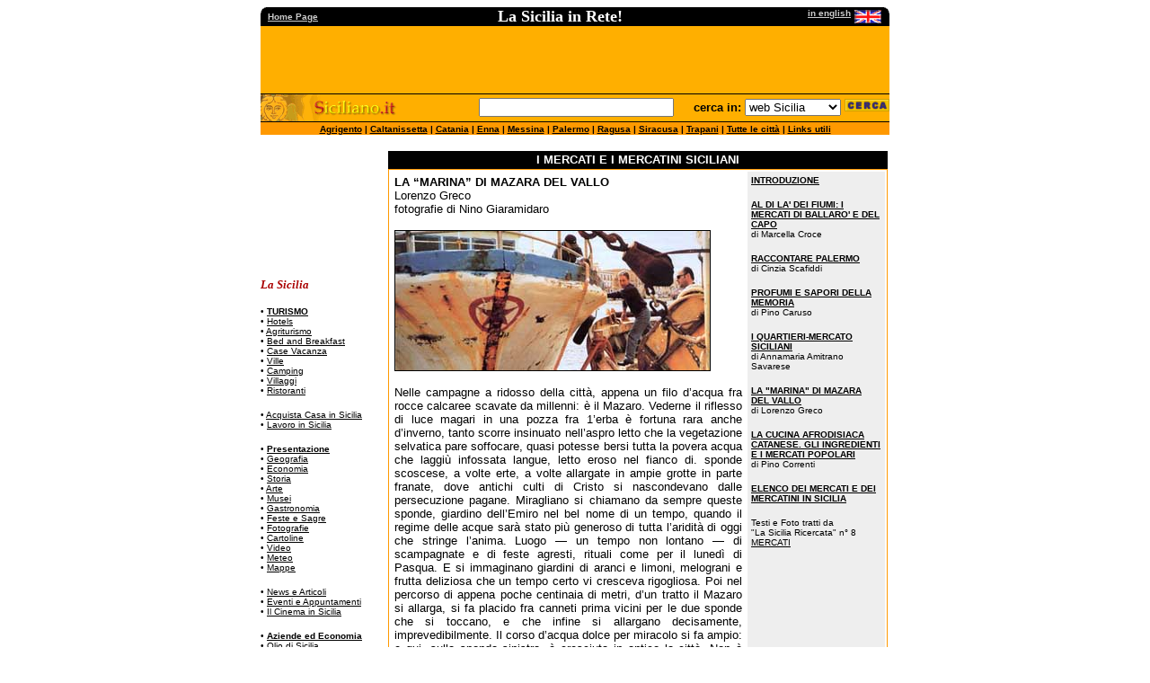

--- FILE ---
content_type: text/html
request_url: http://www.sicilyweb.com/mercati/5/
body_size: 12155
content:
<HTML><!-- #BeginTemplate "/Templates/2livello.dwt" --><!-- DW6 -->
<HEAD>
<!-- #BeginEditable "doctitle" --> 
<TITLE>LA &#8220;MARINA&#8221; DI MAZARA DEL VALLO</TITLE>
<META NAME="description" CONTENT="Sicily Web - La Sicilia in Rete! - Gastronomia della Sicilia">
<META NAME="keywords" CONTENT="sicilia, gastronomia, cucina, ricette">
<!-- #EndEditable -->
<STYLE><!-- a:{color:#ff0000} a:vlink{color:#ff0000} a:hover{color:#ff0000} --></style>
<script>
function popup(str) {
        searchWin = window.open(str,'window','scrollbars=yes,resizable=yes,width=640,height=450,status=no,location=no,toolbar=no');
//        searchWin.refer = self;
}
</script>
</HEAD>

<BODY BGCOLOR="ffffff" TEXT="000000" LINK="000000" VLINK="000000" ALINK="ffff00">
<CENTER>
  <table border="0" cellspacing="0" cellpadding="0" align="CENTER" bgcolor="000000" width=700>
    <tr> 
      <td height="20" width="8" align="left" valign="top"><img alt="" border=0 height=7 src="../../img/ang1_blk.gif" width=8></td>
      <td width="200"><b><font face="Verdana, Arial, Helvetica, sans-serif" size="1" color="#FFFFFF"><a href="http://www.sicilyweb.com"><font color="#CCCCCC">Home 
      Page</font></a></font></b></td>
      <td width="250" align="center"> <b><font face="Verdana" size=4 color="ffffff">La 
        Sicilia in Rete!</font></b> </td>
      <td width="234" align="right"><b><font face="Verdana, Arial, Helvetica, sans-serif" size="1" color="#FFFFFF"><a href="http://www.sicilyweb.com/_index.htm"><font color="#CCCCCC">in 
        english</font></a> </font></b> <a href="http://sicilyweb.com/_index.htm"><img src="../../img/uk.gif" width="30" height="15" align="middle" border="1" hspace="0" vspace="0"></a> 
      </td>
      <td width="8" align="right" valign="top"><img alt="" border=0 height=7 src="../../img/ang2_blk.gif" width=8></td>
    </tr>
  </table>
  <table border="0" cellspacing="0" cellpadding="1" width=700 bgcolor="#ffaf00" height="75">
    <tr> 
      <td height="0" valign="middle"> 
<!-- Begin -  Site: ITALIA - BB AG HO Italia Zone: Sicilia -->
<div align="center">
  <script language="javascript"  type="text/javascript">
<!--
var browName = navigator.appName;
var SiteID = 1;
var ZoneID = 15;
var browDateTime = (new Date()).getTime();
if (browName=='Netscape')
{
document.write('<s'+'cript lang' + 'uage="jav' + 'ascript" src="http://banner.studioscivoletto.it/a.aspx?ZoneID=' + ZoneID + '&amp;Task=Get&amp;IFR=False&amp;Browser=NETSCAPE4&amp;PageID=53707&amp;SiteID=' + SiteID + '&amp;Random=' + browDateTime + '">'); document.write('</'+'scr'+'ipt>');
}
if (browName!='Netscape')
{
document.write('<s'+'cript lang' + 'uage="jav' + 'ascript" src="http://banner.studioscivoletto.it/a.aspx?ZoneID=' + ZoneID + '&amp;Task=Get&amp;IFR=False&amp;PageID=53707&amp;SiteID=' + SiteID + '&amp;Random=' + browDateTime + '">'); document.write('</'+'scr'+'ipt>');
}
// --> 
</script>
  <noscript>
      <a href="http://banner.studioscivoletto.it/a.aspx?ZoneID=15&amp;Task=Click&amp;Mode=HTML&amp;SiteID=1&amp;PageID=53707" target="_blank">
      <img src="http://banner.studioscivoletto.it/a.aspx?ZoneID=15&amp;Task=Get&amp;Mode=HTML&amp;SiteID=1&amp;PageID=53707" width="468" height="60" border="0"  alt=""></a>
  </noscript>
  <!-- End -  Site: ITALIA - BB AG HO Italia Zone: Sicilia -->
        </div></td>
    </tr>
  </table>
  <table width="700" border="0" cellspacing="0" cellpadding="0" bgcolor="#ffaf00">
    <tr bgcolor="#ffaf00"> 
      <td align="left" valign="middle"><img src="../../img/pixel.gif" width="700" height="1"></td>
    </tr>
  </table>
  <table width="700" border="0" cellspacing="0" cellpadding="0" bgcolor="#ff9900" height="30">
    <form action="http://sicilyweb.com/irs/cerca.cfm" method="get">
      <tr> 
        <td width="250" align="left" valign="middle" bgcolor="#ffaf00"><img src="../../img/sicilyweb-motore.gif" width="153" height="30" border="0"></td>
        <td nowrap align="center" width="200" bgcolor="#ffaf00" valign="middle"> 
          <input type="hidden" name="op" value="and">
          <input type="text" name="keys" size="25" maxlength="255">
        </td>
        <td width="250" align="center" height="0" bgcolor="#ffaf00" valign="middle"> 
          <div align="right"><font size="2" face="Verdana, Arial, Helvetica, sans-serif"><b>cerca 
            in:</b></font> 
            <select name="dove" size="1">
              <option value="web" selected>web Sicilia</option>
              <option value="webmondo">web Mondo</option>
              <option value="aziende">aziende</option>
              <option value="magazine">news</option>
              <option value="cinema">cinema</option>
              <option value="eventi">eventi</option>
              <option value="hotels">hotels</option>
              <option value="agriturismo">agriturismo</option>
              <option value="beb">b&b</option>
              <option value="ristoranti">ristoranti</option>
              <option value="foto">foto</option>
              <option value="viaggi">viaggi</option>
              <option value="libri">libri</option>
              <option value="email">e-mail</option>
              <option value="pc">pc e accessori</option>
            </select>
            <input type="Image" src="../../img/cerca.gif" width="50" height="14" name="Image">
          </div>
        </td>
      </tr>
    </form>
  </table>
  <table width="700" border="0" cellspacing="0" cellpadding="0" bgcolor="#ff9900" height="15">
    <tr bgcolor="#ff9900"> 
      <td><img src="../../img/pixel.gif" width="700" height="1"></td>
    </tr>
    <tr bgcolor="#ff9900"> 
      <td> 
        <center>
          <font face="Verdana, Arial, Helvetica, sans-serif" size="1"><b> <a href="../../provincia-agrigento/">Agrigento</a>  | <a href="../../provincia-caltanissetta/">Caltanissetta</a>  | <a href="../../provincia-catania/">Catania</a>  | <a href="../../provincia-enna/">Enna</a>  | <a href="../../provincia-messina/">Messina</a>  | <a href="../../provincia-palermo/">Palermo</a> | <a href="../../provincia-ragusa/">Ragusa</a>  | <a href="../../provincia-siracusa/">Siracusa</a>  | <a href="../../provincia-trapani/">Trapani</a> | <a href="../../citta/">Tutte le citt&agrave;</a> | <a href="../../links.htm">Links utili</a> </b></font>
        </center>
      </td>
    </tr>
  </table>
  <br>
  <TABLE  BORDER=0 WIDTH=700 CELLPADDING="0" CELLSPACING="0">
    <TR VALIGN=top>
      <td width=140> 
<!-- Begin -  Site: ITALIA - BB AG HO Italia Zone: Mini Sicilia -->
<script language="javascript"  type="text/javascript">
<!--
var browName = navigator.appName;
var SiteID = 1;
var ZoneID = 25;
var browDateTime = (new Date()).getTime();
if (browName=='Netscape')
{
document.write('<s'+'cript lang' + 'uage="jav' + 'ascript" src="http://banner.studioscivoletto.it/a.aspx?ZoneID=' + ZoneID + '&amp;Task=Get&amp;IFR=False&amp;Browser=NETSCAPE4&amp;PageID=78836&amp;SiteID=' + SiteID + '&amp;Random=' + browDateTime + '">'); document.write('</'+'scr'+'ipt>');
}
if (browName!='Netscape')
{
document.write('<s'+'cript lang' + 'uage="jav' + 'ascript" src="http://banner.studioscivoletto.it/a.aspx?ZoneID=' + ZoneID + '&amp;Task=Get&amp;IFR=False&amp;PageID=78836&amp;SiteID=' + SiteID + '&amp;Random=' + browDateTime + '">'); document.write('</'+'scr'+'ipt>');
}
// --> 
</script>
<noscript>
    <a href="http://banner.studioscivoletto.it/a.aspx?ZoneID=25&amp;Task=Click&amp;Mode=HTML&amp;SiteID=1&amp;PageID=78836" target="_blank">
    <img src="http://banner.studioscivoletto.it/a.aspx?ZoneID=25&amp;Task=Get&amp;Mode=HTML&amp;SiteID=1&amp;PageID=78836" width="120" height="60" border="0"  alt=""></a>
</noscript>
<!-- End -  Site: ITALIA - BB AG HO Italia Zone: Mini Sicilia -->   
<p>
<script type="text/javascript"><!--
google_ad_client = "pub-4165942314087927";
google_ad_width = 125;
google_ad_height = 125;
google_ad_format = "125x125_as";
google_ad_channel ="5600501396";
google_color_border = "000000";
google_color_bg = "FFAF00";
google_color_link = "AA0000";
google_color_url = "660000";
google_color_text = "000000";
//--></script>
<script type="text/javascript"
  src="http://pagead2.googlesyndication.com/pagead/show_ads.js">
</script>
<p>
<font face="Verdana" size=2 color="888888"><b><i><font color="#aa0000">La 
            Sicilia</font></i></b></font> 
        <p> <font size=1 face="Verdana,Arial,Helvetica"> &#149; <a href="../../turismo/index.htm"><strong>TURISMO</strong></a><br>
            &#149; <a href="../../hotel_sicilia/">Hotels</a> <br>
&#149; <a href="../../agriturismo_sicilia/">Agriturismo</a><br>
&#149; <a href="../../bed_and_breakfast_sicilia/">Bed and Breakfast</a><br>
&#149; <a href="../../case_vacanza_sicilia/">Case Vacanza</a> <br>
&#149; <a href="../../ville_sicilia/">Ville</a> <br>
&#149; <a href="../../camping_sicilia/">Camping</a> <br>
&#149; <a href="../../villaggi_sicilia/">Villaggi</a> <br>
&#149; <a href="../../ristoranti_sicilia/">Ristoranti</a>        </font></p>
        <p><font size=1 face="Verdana,Arial,Helvetica">&#149; <a href="../../annunci_immobiliari_sicilia/">Acquista Casa in Sicilia</a> <br>
&#149; <a href="../../lavoro_sicilia/">Lavoro in Sicilia</a>  </font></p>
        <p><font size=1 face="Verdana,Arial,Helvetica">          &#149; <a href="../../presentazione/index.htm"><strong>Presentazione</strong></a><br>
          &#149; <a href="../../geografia/index.htm">Geografia</a><br>
          &#149; <a href="../../economia/index.htm">Economia</a><br>
          &#149; <a href="../../storia/index.htm">Storia</a><br>
          &#149; <a href="../../arte/index.htm">Arte</a><br>
          &#149; <a href="../../musei/index.htm">Musei</a><br>
          &#149; <a href="../../gastronomia/index.htm">Gastronomia</a><br>
          &#149; <a href="../../feste_sicilia/">Feste e Sagre</a><br>
          &#149; <a href="../../fotografie_sicilia/">Fotografie</a><br>
          &#149; <a href="../../e-cards/index.htm">Cartoline</a><br>
          &#149; <a href="../../video_sicilia/">Video</a><br>
          &#149; <a href="../../meteo_sicilia/">Meteo</a><br>
        &#149; <a href="../../mappe/index.htm">Mappe</a></font></p>
        <p><font size=1 face="Verdana,Arial,Helvetica">&#149; <a href="../../news_sicilia/">News e Articoli</a><br>
        &#149; <a href="../../appuntamenti_sicilia/">Eventi e Appuntamenti</a> <br>
        &#149; <a href="../../cinema_sicilia/">Il Cinema in Sicilia</a> </font></p>        
        <p><font size=1 face="Verdana,Arial,Helvetica">          &#149; <a href="../../aziende_sicilia/"><strong>Aziende ed Economia </strong></a><br>
          &#149; <a href="../../olio_sicilia/">Olio di Sicilia</a><br>
          &#149; <a href="../../vino_sicilia/">Vino di Sicilia</a><br>
        &#149; <a href="../../prodotti_tipici_sicilia/">Prodotti Tipici</a>         </font></p>
        <p> <font face="Verdana,Arial,Helvetica" size=2 color="888888"><b><i><font color="aa0000">Le 
          9 province</font></i></b></font> </p>
        <p> <font face="Verdana,Arial,Helvetica" size=1> &#149; <a href="../../provincia-agrigento/index.htm">Agrigento</a><br>
          &#149; <a href="../../provincia-caltanissetta/index.htm">Caltanissetta</a><br>
          &#149; <a href="../../provincia-catania/index.htm">Catania</a><br>
          &#149; <a href="../../provincia-enna/index.htm">Enna</a><br>
          &#149; <a href="../../provincia-messina/index.htm">Messina</a><br>
          &#149; <a href="../../provincia-palermo/index.htm">Palermo</a><br>
          &#149; <a href="../../provincia-ragusa/index.htm">Ragusa</a><br>
          &#149; <a href="../../provincia-siracusa/index.htm">Siracusa</a><br>
          &#149; <a href="../../provincia-trapani/index.htm">Trapani</a><br>
        &#149; <a href="../../citta/index.htm"><strong>Tutte le citt&agrave;</strong></a></font>         
        <p><font size=1 face="Verdana,Arial,Helvetica">&#149; <a href="../../links.htm"><strong>LINKS UTILI</strong></a></font>
        
      <p>&nbsp;</p><TD WIDTH=560 ALIGN=center> <!-- #BeginEditable "testoetitolo" --> 
        <table border="0" cellspacing="0" cellpadding="0" align="CENTER" bgcolor="000000" width=556>
          <tr> 
            <td width="8" align="left" valign="top"><img alt="" border=0 height=7 src="file:///C|/Inetpub/wwwroot/WEB/sicilyweb/img/ang1_blk.gif" width=8></td>
            <td height="20" width=540 align="CENTER" valign="middle" nowrap bgcolor="000000"><font face="Arial,Helvetica" size="4" color="ffffff"><b><font face="Verdana, Arial, Helvetica, sans-serif" size="2">I 
              MERCATI E I MERCATINI SICILIANI</font></b></font></td>
            <td width="8" align="right" valign="top"><img alt="" border=0 height=7 src="file:///C|/Inetpub/wwwroot/WEB/sicilyweb/img/ang2_blk.gif" width=8></td>
          </tr>
        </table>
        <table width="556" border="0" cellpadding="1" align="center" cellspacing="0">
          <tr bgcolor="#FF9900"> 
            <td width="556"> 
              <table width="554" border="0" cellpadding="4" bgcolor="#FFFFFF" align="center">
                <tr> 
                  <td width="400" valign="top"> <p align="justify"><font size="2" face="Verdana, Arial, Helvetica, sans-serif"><strong>LA 
                      &#8220;MARINA&#8221; DI MAZARA DEL VALLO</strong><br>
                      Lorenzo Greco<br>
                      fotografie di Nino Giaramidaro</font></p>
                    <p align="justify"><font size="2" face="Verdana, Arial, Helvetica, sans-serif"><img src="5_3.jpg" width="350" height="155" border="1"></font></p>
                    <p align="justify"><font size="2" face="Verdana, Arial, Helvetica, sans-serif">Nelle 
                      campagne a ridosso della citt&agrave;, appena un filo d&#8217;acqua 
                      fra rocce calcaree scavate da millenni: &egrave; il Mazaro. 
                      Vederne il riflesso di luce magari in una pozza fra 1&#8217;erba 
                      &egrave; fortuna rara anche d&#8217;inverno, tanto scorre 
                      insinuato nell&#8217;aspro letto che la vegetazione selvatica 
                      pare soffocare, quasi potesse bersi tutta la povera acqua 
                      che laggi&ugrave; infossata langue, letto eroso nel fianco 
                      di. sponde scoscese, a volte erte, a volte allargate in 
                      ampie grotte in parte franate, dove antichi culti di Cristo 
                      si nascondevano dalle persecuzione pagane. Miragliano si 
                      chiamano da sempre queste sponde, giardino dell&#8217;Emiro 
                      nel bel nome di un tempo, quando il regime delle acque sar&agrave; 
                      stato pi&ugrave; generoso di tutta l&#8217;aridit&agrave; 
                      di oggi che stringe l&#8217;anima. Luogo &#8212; un tempo 
                      non lontano &#8212; di scampagnate e di feste agresti, rituali 
                      come per il luned&igrave; di Pasqua. E si immaginano giardini 
                      di aranci e limoni, melograni e frutta deliziosa che un 
                      tempo certo vi cresceva rigogliosa. Poi nel percorso di 
                      appena poche centinaia di metri, d&#8217;un tratto il Mazaro 
                      si allarga, si fa placido fra canneti prima vicini per le 
                      due sponde che si toccano, e che infine si allargano decisamente, 
                      imprevedibilmente. Il corso d&#8217;acqua dolce per miracolo 
                      si fa ampio: e qui, sulla sponda sinistra, &egrave; cresciuta 
                      in antico la citt&agrave;. Non &egrave; ormai lunga la corsa 
                      al mare: ancora poche centinaia di metri perch&egrave; il 
                      fiume vada a confondersi nel Mediterraneo. Ma c&#8217;&egrave; 
                      lo spazio per una breve e larga curva sulla sinistra, e 
                      ora prendendo la dirittura appena a destra, si vede bene 
                      il mare che spumeggia spinto dal soffio gagliardo di scirocco. 
                      L&#8217;acqua &egrave; profonda, gi&agrave; si mescola con 
                      quella salata. Ora il fiume si offre a chi viene dal mare 
                      come un canale calmo e sicuro per l&#8217;ormeggio: un porto 
                      ideale per il ricovero anche d&#8217;inverno. Questo era 
                      il confine fra Fenici e Greci, qui Selinunte rideva in faccia 
                      a Cartagine. Si contrastavano le due civilt&agrave;, ma 
                      entrambe le marinerie qui trovavano placido ricovero. Questa 
                      ansa, dove il Mazaro ancora di pi&ugrave; placa la sua corrente 
                      e il mare non entra, &egrave; il cuore antico della vita 
                      della banchina, questo luogo si chiama la Marina. Qui &egrave; 
                      sempre stato il mercato del pesce.</font></p>
                    <p align="justify"><font size="2" face="Verdana, Arial, Helvetica, sans-serif"><img src="5_1.jpg" width="200" height="344" hspace="5" vspace="5" border="1" align="right"> 
                      Qui ancora oggi si sbarca il prodotto della pesca locale, 
                      costiera. Il molo e l&#8217;adiacente piazzetta hanno un 
                      lastricato di ampie balate di pietra levigata e scivolosa. 
                      Qui, a ridosso del bordo della barca, o sotto la prua, da 
                      dove il marinaio le mostra ai primi curiosi e le passa al 
                      compare che di slancio le fa scivolare in terra e le sistema, 
                      le cassette del pescato vengono stese in bell&#8217;ordine 
                      in file pi&ugrave; o meno larghe, pi&ugrave; o meno colorite. 
                      Tutto qui parla di buona e cattiva sorte, di benessere e 
                      povert&agrave;, di fatica e di forza di braccia, di sonno 
                      perso e di sale che brucia le membra. E di gioia: la gioia 
                      della ricchezza che il mare tiene in serbo per chi vi si 
                      dedica senza risparmio di s&egrave;. E tutto all&#8217;intorno 
                      pare intriso di allegria e di quell&#8217;odore pungente, 
                      profumato o nauseante, di alghe e di interiora: mura e tetti, 
                      mani e occhi ne sono segnati. E nei vicoli vicini si spande 
                      e si allarga. Non ci sono orari n&egrave; stagioni speciali 
                      per 1&#8217;arrivo delle barche. Ne arrivano sotto il sole 
                      caldo, o ai primi segni di burrasca, giorno e notte, prima 
                      e dopo il vento di scirocco che tutto travolge nel freddo 
                      delle folate saline e nella nostalgia di terra. Si vedono 
                      arrivare, quasi misteriose e sacre creature che hanno visto 
                      il pauroso volto del marinai, che hanno frequentato i confini 
                      del vivibile, sondato le profondit&agrave; sconosciute, 
                      scampate ai venti, rifiutate dall&#8217;abbraccio terribile 
                      del dio di lu mari funnutu, quello che perseguitava Ulisse. 
                      Ma in partenza non se ne vedono mai. Escono una alla volta, 
                      come alla spicciolata, alle ore di notte, nessuno le vede. 
                      E a notte dalle case escono i marinai silenziosi, le mani 
                      nelle tasche, la sigaretta accesa all&#8217;angolo della 
                      bocca, si chiamano l&#8217;un l&#8217;altro dalle finestre 
                      e dai cortili, con richiami pieni di silenzio. Si ritrovano 
                      sul molo, con un salto s&#8217;imbarcano, e la notte marina 
                      di pioggia e di malotempo li inghiotte nello stantuffo maleodorante 
                      del diesel cui si affidano ciecamente. </font></p>
                    <p align="justify"><font size="2" face="Verdana, Arial, Helvetica, sans-serif"><img src="5_2.jpg" width="200" height="163" hspace="5" vspace="5" border="1" align="left">E' 
                      cambiata la marina nei decenni. Cambiano i metodi di pesca, 
                      le reti, la potenza dei motori, e cos&igrave; pure cambia 
                      il mercato. Oggi le grandi barche restano anche decine di 
                      giorni fuori, e la vendita la si fa via radio. A terra il 
                      pescato in buona parte quasi non si ferma. A qualsiasi ora, 
                      appena il peschereccio attracca, grossi camion frigo si 
                      accostano, rapidamente decine di cassette dal ventre della 
                      nave passano nel buio freezer della macchina, e subito partono 
                      &#8212; magari tramite aereo &#8212; per mercati lontani. 
                      Questo ormai &#8212;senza contrattazioni apparenti &#8212; 
                      &egrave; il vero mercato. Il traffico dei camion e il via 
                      vai dei pescherecci &egrave; divenuto frenetico e avviene 
                      lungo tutto il porto-canale e nel nuovo possente molo di 
                      recente costruzione. Il pesce quasi non &egrave; pi&ugrave; 
                      possibile vederlo.</font></p>
                    <p align="justify"><font size="2" face="Verdana, Arial, Helvetica, sans-serif"><img src="5_4.jpg" width="200" height="143" hspace="5" vspace="5" border="1" align="right"> 
                      Un tempo invece affluiva tutta qui, sulla piazzetta della 
                      marina, la ricchezza donata dal mare. Ancora si ricorda 
                      nel dopoguerra l&#8217;era dei gamberi. Un&#8217;infinit&agrave; 
                      di gamberi veniva raccolta &#8212; grazie anche alla forzata 
                      pausa imposta dagli eventi bellici il mare era una vera 
                      cornucopia &#8212; e a montagne venivano portati alla marina, 
                      ed era cos&igrave; copiosa quella messe che non si poteva 
                      quasi venderla. Il gambero aveva perso ogni valore: mancavano 
                      i frigoriferi adeguati, il congelamento era ai primordi 
                      e non di rado, dopo un soggiorno nella piazza, il gambero 
                      finiva gettato, non di rado se ne ritornava a morire in 
                      mare da dov&#8217;era venuto. Ricordo come i pescatori dilettanti, 
                      che fin dal pomeriggio prendevano posto lungo la riva sinistra 
                      del porto canale, dove per molte ore in lunghe file di compagni 
                      seduti sulla balata della sponda stavano a frugare con le 
                      lenze e le canne fra il fondo melmoso dove scivola l&#8217;anguilla 
                      e luccica il cefalo, passavano dalla marina e quasi gratis 
                      si portavano via un cartoccio di gamberi da usare per esca. 
                      Ricordo il nonno che da quel cartoccio attingeva e un p&ograve; 
                      innescava l&#8217;amo, e un p&ograve; cruda com&#8217;era 
                      portava alla bocca quella carne bianca e soda.</font></p>
                    <p align="justify"><font size="2" face="Verdana, Arial, Helvetica, sans-serif"> 
                      Il gambero, poi divenuto pi&ugrave; raro, non &egrave; mai 
                      mancato. Quando in autunno viene la stagione del gambero 
                      rosso, il pi&ugrave; saporito, il pi&ugrave; ricco, pieno 
                      di polpa dolcissima nella testa, la gente lo aspetta con 
                      gioia e la volutt&agrave; delle feste, come nelle campagne 
                      si farebbe con l&#8217;uccisione del porco, o con la svinatura. 
                      E poi c&#8217;&egrave; quel gesto ormai inconsapevole, semplice 
                      e spontaneo: ogni venditore mentre aspetta e magari anche 
                      parla col possibile cliente, muove le mani a sgusciare e 
                      decapitare i gamberetti, quelli pi&ugrave; piccoli e bianchi, 
                      e ne fa un roseo mucchio mentre le fragili scorze aumentano 
                      di volume ai suoi piedi. E nelle vie adiacenti, si vedevano 
                      spesso &#8212; e chiss&agrave; se ci sono ancora &#8212; 
                      famiglie intere di donne e bambine che facevano lo stesso 
                      lavoro nelle stanze buie aperte sulla strada. Sgusciavano 
                      gamberi per i commercianti. Poi questa merce entrava nei 
                      congelatori, per le insalate e le fritture chiss&agrave; 
                      di quale consumatore. Sotto pensiline e davanti a banconi 
                      di marmo, i venditori curano il boro bene, adornandolo di 
                      alghe profumate e come vezzeggiandolo, decantandolo, lo 
                      spruzzano di acqua con gesti religiosi. E ci sono i commercianti 
                      pi&ugrave; solidi, che hanno belle triglie e totani iridescenti, 
                      scampi e orate, merluzzi e spigole. Pure i poveri, spesso 
                      anziani che non hanno nemmeno un posto, in un angolo di 
                      marciapiede cercano di farsi la giornata.</font></p>
                    <p align="justify"><font size="2" face="Verdana, Arial, Helvetica, sans-serif"> 
                      Disperazione di chi stringe il pesce pi&ugrave; scadente 
                      fra le dita, offrendolo come l&#8217;ultima possibilit&agrave; 
                      di un giorno che pi&ugrave; avaro non potrebbe essere, come 
                      ieri del resto, o 1&#8217;altro ieri, e tutti i giorni passati. 
                      E anche il futuro &#8212; dicono quei pesci vivi e taglienti 
                      di luci acuminate: vopi (voghe) per lo pi&ugrave; &#8212; 
                      impara troppo bene dal passato che non c&#8217;&egrave; 
                      gioia, perch&egrave; non pu&ograve; esserci mai, e nessuno 
                      l&#8217;ha mai conosciuta, che per i forti non c&#8217;&egrave; 
                      che la calma consapevole accettazione del destino, solo 
                      i deboli si abbattono e si lasciano cadere. E il richiamo 
                      ruvido e irato delle voci del venditore, urlate con fierezza 
                      indomita, non si rivolge al curioso spaventato acquirente: 
                      bench&egrave; lo si chiami, bench&egrave; gli si mostrino 
                      le branchie sanguinolenti, le code attorte gelide, fra i 
                      frammenti granulosi di ghiaccio, che ti rimandano tutto 
                      il freddo delle livide albe tagliate dagli spruzzi e dal 
                      vento. Quei richiami sembrano bestemmia per la forza che 
                      scagliano in faccia al cielo chiunque l&agrave; vi sia, 
                      ma sono solo rito apotropaico per scongiurare la fame e 
                      la sorte. Povero l&#8217;acquirente, povero il venditore. 
                      Fra i due il pesce rimpiange le turbinose correnti libiche, 
                      le scoscese praterie dell&#8217;Isola Ferdinandea. Ha l&#8217;aria 
                      indifferente di chi non pu&ograve; nemmeno capire dov&#8217;&egrave; 
                      finito, ma stava meglio prima. </font></p>
                    <p align="justify"><font size="2" face="Verdana, Arial, Helvetica, sans-serif"> 
                      Pegno estraneo a un perpetuo discorso sulla vita che riguarda 
                      solo gli umani e il loro atroce potere su tutta la natura. 
                      E alcuni sembrano ripensarci, in un impeto di ribellione 
                      inutile: ci ripensano e sbattono le code e le teste, le 
                      pinne e le branchie palpitanti.</font></p>
                    <p align="justify"><font size="2" face="Verdana, Arial, Helvetica, sans-serif"> 
                      Ma quando il banco &egrave; ricco e il venditore ha avuto 
                      da tempo la fortuna dalla sua parte, allora campeggia elegante 
                      il pescespada, che nello stretto a Reggio chiamano il pesce 
                      cavaliere per il rango nobiliare che gli conferisce la luminosa 
                      spada, e ancora di pi&ugrave; il coraggio e la fierezza 
                      nella lotta, e la fedelt&agrave; alla sposa, prima di cadere 
                      nobile combattente vinto dal ferro dell&#8217;uomo. E si 
                      erge il grosso tonno rosso, che spande il suo sangue in 
                      terra nella piazzetta. Ma sempre pi&ugrave; piccoli sono 
                      oggi i pescespada che per sventura incappano nelle reti, 
                      e cosi finiscono sterminati prima di raggiungere l&#8217;et&agrave; 
                      adulta; e sempre pi&ugrave; rari i grandi tonni nostrani, 
                      perseguitati dalla caccia tecnologica dei giapponesi che 
                      non danno loro pace fino alle nostre coste. E del tonno, 
                      a raccomandarsi al pescivendolo, si pu&ograve; avere eccezionalmente, 
                      oltre alle uova, il lattume,che si mangia appena bollito 
                      a fettine, con gocce di limone. Rarit&agrave; prelibata, 
                      alla pari delle uova del pesce San Pietro. C&#8217;&egrave; 
                      qualcuno che li vende questi doni saporitissimi del mare, 
                      congelati in bicchierini di plastica: e in pochi minuti 
                      diventano condimenti di eccezionale virt&ugrave; per la 
                      pasta di casa. Ma la regina di questo mercato &egrave; sempre 
                      stata la triglia: colorata quella di scoglio, pi&ugrave; 
                      bianca e con pi&ugrave; tenui baffi quella di fondale sabbioso: 
                      ma fresche e gustose tutte, e di eccezionale sapore. E poi 
                      il trionfo delle variet&agrave; delle razze (raja), grandi 
                      e tagliate a trance, piccole o piccolissime che si fanno 
                      fritte, in porzioni di un solo boccone. E ancora l&#8217;occhio 
                      del visitatore si affascina a vedere le diverse specie dei 
                      piccoli squali commestibili: il cannolicchiu &#8212; pi&ugrave; 
                      conosciuto come gattuccio &#8212;, che si mangia specie 
                      a Natale in un piatto rituale affogato con il cavolfiore. 
                      0 il bianco e tenero palombo. E altri, maculati, di sorprendenti 
                      colori verdi, gialli, grigi. E i rarissimi granchi a volte 
                      agitano le chele su bancone, glii aranci che non dovrebbero 
                      mancare in un cuscus che si rispetti.<br>
                      Raramente &#8212; perfino in passato &#8212; si trovavano 
                      gli oggli, o ogghi, a mare: non ricordo il nome scientifico 
                      che li collega alla famiglia delle attinie, e pochi li conoscono. 
                      In verit&agrave; non si comprano, ma si raccolgono in pochi 
                      rari posti che bisogna conoscere. La giornata prima di tutto 
                      deve essere calma, il mare fermo come l&#8217;olio: come 
                      l&#8217;olio dove verranno fritti. Coglierli bene &egrave; 
                      facile. Una volta se ne trovavano moltissimi. Crescevano 
                      bene nella sabbia un po&#8217; molliccia, bastava affondare 
                      le dita e se ne venivano via puliti, in una piccola nube 
                      di motiglia che subito si depositava a fondo. Anche fra 
                      i cespugli di posidonia, la bella pianta dai lunghi e tenaci 
                      capelli verdissimi, crescevano bene ed era facile staccarli. 
                      Poi il nuovo porto ha spostato verso la Tonnarella l&#8217;inquinamento 
                      portuale, e ora un arco di protezione &egrave; stato gettato 
                      in mare a chiudere uno specchio d&#8217;acqua un giorno 
                      limpidissimo e oggi non si sa pi&ugrave; che sia, se porticciolo, 
                      stagno lagunare, deposito costiero di scarichi. Finalmente 
                      l&#8217;area &egrave; stata risanata, per&ograve; gli ogghi 
                      a mare &#8212;vero indicatore biologico &#8212; qui non 
                      ci sono pi&ugrave;.<br>
                      Si trovano in altri punti, intatti e sani. Si cerca nell&#8217;acqua 
                      bassa, fra pietre, alghe e rena: se ne raccolgono di tutte 
                      le grandezze. I piccoli sono pi&ugrave; buoni da mangiare, 
                      ma danno minore soddisfazione alla raccolta. Con un sacchetto 
                      in una mano e i piedi protetti da vecchie scarpe o sandali 
                      di gomma, si cammina una o due ore curvi a scrutare il fondo, 
                      e spesso si rischia la scottatura da raggi solari. I tentacoli 
                      sono urticanti, specie i bambini e chi non &egrave; pratico 
                      rischia di riempirsi di bolle dol&ograve;rose se anche un 
                      frammento di peduncolo tocca la pelle. A casa vengono sciacquati 
                      in acqua dolce, poi scottati nell&#8217;acqua bollente, 
                      infine passati nella farina e gettati a friggere nell&#8217;olio. 
                      Prendono la consistenza delle cappelle di funghi porcini 
                      fritti col cervello e le animelle. Ma il sapore &egrave; 
                      un concentrato di aromi marini: come dire bocconcini croccanti 
                      e spumosi di alghe e aragosta, di funghi e ricci di mare, 
                      di erbe di campo e di polpa di granchio.</font></p>
                    <p align="justify"><font size="2" face="Verdana, Arial, Helvetica, sans-serif"> 
                      La spinta della crescita &egrave; stata potente. Siamo ormai 
                      a molte centinaia di pescherecci, con almeno una mezza dozzina 
                      di uomini di equipaggio ciascuno, e un indotto a terra molto 
                      vasto. Per questo la marina ha esaurito la sua funzione 
                      pluricentenaria di ombelico dell&#8217;economia complessiva 
                      del pesce. Ma rimane il centro di tutto il commercio al 
                      dettaglio, e qui soltanto trovi la massima gamma di profumi 
                      e di colori, di variet&agrave; e di allegria, dal piccolo 
                      merluzzetto alla grande cernia, regina dell&#8217;abisso.<br>
                      </font> </p>
                    <p align="justify">&nbsp; </p>
                    </td>
                  <td width="154" valign="top" bgcolor="#EEEEEE"><p><font size="1" face="Verdana, Arial, Helvetica, sans-serif"><strong><a href="http://www.sicilyweb.com/mercati/index.htm">INTRODUZIONE</a></strong></font></p>
                    <p><font size="1" face="Verdana, Arial, Helvetica, sans-serif"><strong><a href="http://www.sicilyweb.com/mercati/1/">AL 
                      DI LA' DEI FIUMI: I MERCATI DI BALLARO' E DEL CAPO</a><br>
                      </strong>di Marcella Croce</font> </p>
                    <p><font size="1" face="Verdana, Arial, Helvetica, sans-serif"><strong><a href="http://www.sicilyweb.com/mercati/2/">RACCONTARE 
                      PALERMO</a> </strong><br>
                      di Cinzia Scafiddi</font></p>
                    <p><font size="1" face="Verdana, Arial, Helvetica, sans-serif"><strong><a href="http://www.sicilyweb.com/mercati/3/">PROFUMI 
                      E SAPORI DELLA MEMORIA</a><br>
                      </strong>di Pino Caruso</font></p>
                    <p><font size="1" face="Verdana, Arial, Helvetica, sans-serif"><strong><a href="http://www.sicilyweb.com/mercati/4/">I 
                      QUARTIERI-MERCATO SICILIANI</a><br>
                      </strong>di Annamaria Amitrano Savarese</font></p>
                    <p><font size="1" face="Verdana, Arial, Helvetica, sans-serif"><strong><a href="http://www.sicilyweb.com/mercati/5/">LA 
                      &quot;MARINA&quot; DI MAZARA DEL VALLO</a><br>
                      </strong>di Lorenzo Greco</font></p>
                    <p><font size="1" face="Verdana, Arial, Helvetica, sans-serif"><strong><a href="http://www.sicilyweb.com/mercati/6/">LA 
                      CUCINA AFRODISIACA CATANESE. GLI INGREDIENTI E I MERCATI 
                      POPOLARI</a> <br>
                      </strong>di Pino Correnti</font></p>
                    <p><strong><font size="1" face="Verdana, Arial, Helvetica, sans-serif"><a href="http://www.sicilyweb.com/mercati/elenco.htm">ELENCO 
                      DEI MERCATI E DEI MERCATINI IN SICILIA</a></font></strong></p>
                    <p><font size="1" face="Verdana, Arial, Helvetica, sans-serif">Testi 
                      e Foto tratti da<br>
                      &quot;La Sicilia Ricercata&quot; n&deg; 8<br>
                      <a href="http://www.lasiciliaricercata.com" target="_blank">MERCATI</a><br>
                      </font></p>
      <script type="text/javascript"><!--
google_ad_client = "pub-4165942314087927";
google_ad_width = 120;
google_ad_height = 600;
google_ad_format = "120x600_as";
google_ad_channel ="5600501396";
google_ad_type = "text_image";
google_color_border = "EFEFEF";
google_color_bg = "EFEFEF";
google_color_link = "3399FF";
google_color_url = "99CCFF";
google_color_text = "000000";
//--></script>
<script type="text/javascript"
  src="http://pagead2.googlesyndication.com/pagead/show_ads.js">
</script></td>
                </tr>
              </table>  
              <table width="554" border="1" cellspacing="0" cellpadding="2" bgcolor="#006633" align="center">
                <tr> 
                  <td> 
                    <div align="center"><font size="4"><b><font face="Verdana, Arial, Helvetica, sans-serif" color="#FFFFFF">IN 
                      LIBRERIA</font></b></font></div>
                  </td>
                </tr>
              </table>
              <table width="554" border="0" align="center" height="199" cellpadding="2" cellspacing="0" bgcolor="#FFFFFF">
                <tr> 
                  <td width="50%" valign="top"> <p><a href="http://www.lasiciliaricercata.com"><img src="file:///C|/Inetpub/wwwroot/WEB/sicilyweb/mercati/sr_mercati.jpg" width="100" height="150" border="1" align="left"></a><font size="1" face="Verdana, Arial, Helvetica, sans-serif">Articoli 
                      tratti da &quot;<strong>La Sicilia Ricercata</strong>&quot; 
                      - N&deg; 8 &quot;Mercati&quot;</font></p>
                    </td>
                  <td width="50%" align="center" valign="top"> <p><a href="http://www.brunoleopardi.it" target="window"><img src="file:///C|/Inetpub/wwwroot/WEB/sicilyweb/img/sicric-bottom.jpg" width="288" height="169" border="0"><br>
                      </a><b><font face="Verdana, Arial, Helvetica, sans-serif" size="2" color="#000099"><i><a href="http://www.lasiciliaricercata.com">La 
                      Sicilia Ricercata</a></i><br>
                      </font></b></p>
                    </td>
                </tr>
              </table>
            </td>
          </tr>
        </table>
        <!-- #EndEditable --></TD>
 </TR>
  </TABLE>
  <table border="0" cellspacing="0" cellpadding="15" align="CENTER" bgcolor="ffaf00" width=700>
    <tr valign="middle"> 
      <td border=1 width=220 align="center" height="80"> <!-- INIZIO ROTAZIONE BANNER TESTUALI AZIENDE --> 
        <!-- FINE ROTAZIONE BANNER TESTUALI AZIENDE --> </td>
      <td width=480 align="center" height="80"> 
        <center>
 <!-- Begin -  Site: ITALIA - BB AG HO Italia Zone: Sicilia -->
<script language="javascript"  type="text/javascript">
<!--
var browName = navigator.appName;
var SiteID = 1;
var ZoneID = 15;
var browDateTime = (new Date()).getTime();
if (browName=='Netscape')
{
document.write('<s'+'cript lang' + 'uage="jav' + 'ascript" src="http://banner.studioscivoletto.it/a.aspx?ZoneID=' + ZoneID + '&amp;Task=Get&amp;IFR=False&amp;Browser=NETSCAPE4&amp;PageID=53707&amp;SiteID=' + SiteID + '&amp;Random=' + browDateTime + '">'); document.write('</'+'scr'+'ipt>');
}
if (browName!='Netscape')
{
document.write('<s'+'cript lang' + 'uage="jav' + 'ascript" src="http://banner.studioscivoletto.it/a.aspx?ZoneID=' + ZoneID + '&amp;Task=Get&amp;IFR=False&amp;PageID=53707&amp;SiteID=' + SiteID + '&amp;Random=' + browDateTime + '">'); document.write('</'+'scr'+'ipt>');
}
// --> 
</script>
<noscript>
    <a href="http://banner.studioscivoletto.it/a.aspx?ZoneID=15&amp;Task=Click&amp;Mode=HTML&amp;SiteID=1&amp;PageID=53707" target="_blank">
    <img src="http://banner.studioscivoletto.it/a.aspx?ZoneID=15&amp;Task=Get&amp;Mode=HTML&amp;SiteID=1&amp;PageID=53707" width="468" height="60" border="0"  alt=""></a>
</noscript>
<!-- End -  Site: ITALIA - BB AG HO Italia Zone: Sicilia -->
        </center>
      </td>
    </tr>
  </table>

    <CENTER>
      <p><font face="Verdana, Arial, Helvetica, sans-serif" size="1"><a href="/footer_legal.cfm" target="_blank"><strong>Note legali, Cookie Policy e Privacy</strong></a> - Realizzazione: </font><a href="http://www.studioscivoletto.it" target="_blank"><b><font face="Verdana, Arial, Helvetica, sans-serif" size="1">Studio 
      Scivoletto</font></b></a></p>
    </CENTER>
</center>

<!--- google analytics --->
<script>
(function(i,s,o,g,r,a,m){i['GoogleAnalyticsObject']=r;i[r]=i[r]||function(){
(i[r].q=i[r].q||[]).push(arguments)},i[r].l=1*new Date();a=s.createElement(o),
m=s.getElementsByTagName(o)[0];a.async=1;a.src=g;m.parentNode.insertBefore(a,m)
})(window,document,'script','//www.google-analytics.com/analytics.js','ga');
ga('create', 'UA-153622-29', 'auto');
ga('set', 'anonymizeIP', true);
ga('send', 'pageview');
</script>

</BODY><!-- #EndTemplate --></HTML>



--- FILE ---
content_type: text/html; charset=utf-8
request_url: https://www.google.com/recaptcha/api2/aframe
body_size: 267
content:
<!DOCTYPE HTML><html><head><meta http-equiv="content-type" content="text/html; charset=UTF-8"></head><body><script nonce="WK0mLBPrMHstJyAhZbcxbQ">/** Anti-fraud and anti-abuse applications only. See google.com/recaptcha */ try{var clients={'sodar':'https://pagead2.googlesyndication.com/pagead/sodar?'};window.addEventListener("message",function(a){try{if(a.source===window.parent){var b=JSON.parse(a.data);var c=clients[b['id']];if(c){var d=document.createElement('img');d.src=c+b['params']+'&rc='+(localStorage.getItem("rc::a")?sessionStorage.getItem("rc::b"):"");window.document.body.appendChild(d);sessionStorage.setItem("rc::e",parseInt(sessionStorage.getItem("rc::e")||0)+1);localStorage.setItem("rc::h",'1769329124592');}}}catch(b){}});window.parent.postMessage("_grecaptcha_ready", "*");}catch(b){}</script></body></html>